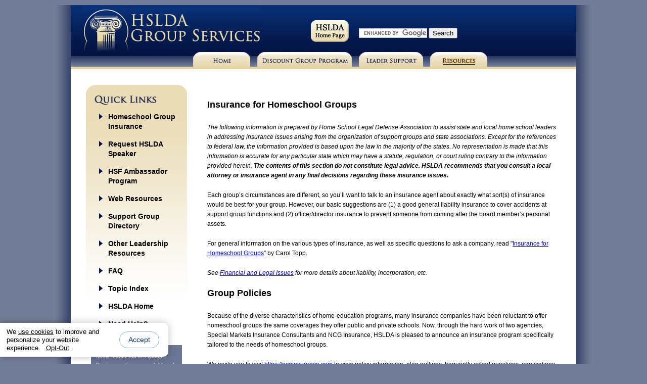

--- FILE ---
content_type: text/html; charset=utf-8
request_url: https://hslda.org/content/GroupServices/Resources.aspx/Insurance
body_size: 16154
content:

<!DOCTYPE html PUBLIC "-//W3C//DTD XHTML 1.0 Transitional//EN" "http://www.w3.org/TR/xhtml1/DTD/xhtml1-transitional.dtd" />
<html>
<head><meta charset="utf-8" /><meta name="author" content="Home School Legal Defense Association" /><title>
	HSLDA Group Services
	Group Insurance

</title>
    <link href="/content/GroupServices/Content/Site.css" rel="stylesheet" type="text/css" />
    <link href="/content/GroupServices/Content/Menus.css" rel="stylesheet" type="text/css" />
    <link href="/content/GroupServices/Content/PromptBox.css" rel="stylesheet" type="text/css" />
    <link href="/content/GroupServices/Content/jquery-ui/jquery-ui-1.8.4.custom.css" rel="stylesheet" type="text/css" />

    <script type="text/javascript" src="/content/GroupServices/Scripts/jquery-1.4.2.min.js"></script>
    <script type="text/javascript" src="/content/GroupServices/Scripts/jquery.hoverIntent.minified.js"></script>
    <script type="text/javascript" src="/content/GroupServices/Scripts/jquery.watermark.min.js"></script>
    <script type="text/javascript" src="/content/GroupServices/Scripts/Menus.js"></script>
    <script type="text/javascript" src="/content/GroupServices/Scripts/jquery-ui-1.8.4.custom.min.js"></script>
    <script type="text/javascript" src="/content/GroupServices/Scripts/jquery-impromptu.3.0.min.js"></script>
    <script type="text/javascript" src="/content/GroupServices/Scripts/jquery.alphanumeric.js"></script>

    
    


    <script>(function(w,d,s,l,i){w[l]=w[l]||[];w[l].push({'gtm.start':
    new Date().getTime(),event:'gtm.js'});var f=d.getElementsByTagName(s)[0],
    j=d.createElement(s),dl=l!='dataLayer'?'&l='+l:'';j.async=true;j.src=
    'https://www.googletagmanager.com/gtm.js?id='+i+dl;f.parentNode.insertBefore(j,f);
    })(window,document,'script','dataLayer','GTM-5SFKNGS');</script>
</head>

<body>
    <noscript><iframe src="https://www.googletagmanager.com/ns.html?id=GTM-5SFKNGS"
    height="0" width="0" style="display:none;visibility:hidden"></iframe></noscript>
    <script type="text/javascript">
        $(document).ready(function() {
            $('input').each(function() {
                $(this).watermark($(this).attr('watermark'));
            });
            $('.numbersOnly').each(function() {
                $(this).numeric();
            });
        });
    </script>
	
    <div id="bkg_shad">
        <div id="container">
            <div id="header">
                <div id="logo"><a href="/content/GroupServices/Home.aspx"><img alt="HSLDA Home" style="border: none;" src="/content/GroupServices/content/graphics/logo.jpg" width="89" height="100" /></a></div>
                <a href="/content/GroupServices/Home.aspx"><img alt="HSLDA Group Services Home" style="border:none;float:left;margin-left:2px;" src="/content/GroupServices/content/graphics/logo2.jpg" width="261" height="74" /></a>

                <div style="position: absolute; left:475px; top:30px;">
				<a href="/content/"><img src="/content/GroupServices/content/graphics/button.png" style="float: left; margin-right:20px;"></a>
                 <div style="float: right; margin-top: 15px;">
				<script type="text/javascript" src="https://www.google.com/jsapi"></script>
<script type="text/javascript">
  google.load('search', '1');
  google.setOnLoadCallback(function() {
    google.search.CustomSearchControl.attachAutoCompletion(
      '003292018161232433569:afqltesy_fu',
      document.getElementById('q'),
      'cse-search-box');
  });
</script>
<form action="/content/GroupServices/Home.aspx/Search" id="cse-search-box">
  <div>
    <input type="hidden" name="cx" value="003292018161232433569:afqltesy_fu" />
    <input type="hidden" name="cof" value="FORID:10" />
    <input type="hidden" name="ie" value="UTF-8" />
    <input type="text" name="q" id="q" autocomplete="on" size="15" />
    <input type="submit" name="sa" value="Search" />
  </div>
</form>
                
                <script type="text/javascript" src="https://www.google.com/cse/brand?form=cse-search-box&lang=en"></script>
                
                </div></div>

                <div id="logindisplay">
                     
	    <!--<form id="topLogonForm" action="/GroupServices/Account.aspx/MiniLogOn" method="post">
	    <input id="returnUrl" name="returnUrl" type="hidden" value="" />
	    <table id="miniLogon">
	        <tr>
	            <td>User Name</td>
	            <td><input id="UserName" name="UserName" size="7" tabindex="1" type="text" value="" watermark="UserName" /></td>
	            <td><input type="submit" value="Login" tabindex="3" /></td>
	        </tr>
	        <tr>
	            <td>Password</td>
	            <td><input id="Password" name="Password" size="7" tabindex="2" type="password" watermark="Password" /></td>
	            <td><a href="/GroupServices/Account.aspx/Register" tabindex="4">Register</a></td>
	        </tr>
        </table>
        </form>-->

                </div> 
				
                
<div id="top_nav">
    <a href="/content/GroupServices/Home.aspx">
        <img src="/content/GroupServices/Content/Graphics/tab_home.gif" alt="Home" class="top_tab" />
    </a>
    <div class="top_menuItem">
        <a href="/content/GroupServices/DiscountGroupProgram.aspx">
            <img src="/content/GroupServices/Content/Graphics/tab_dgp.gif" alt="Discount Group Program" class="top_tab" />
        </a>
        <div id="mainNavMegaMenuDiscountGroup" class="mainNavMegaMenu">
            <div class="menuColumn">
                <ul>
					<li><a href="/content/GroupServices/DiscountGroupProgram.aspx">About the Discount Group Program</a></li>
				    <li><a href="/content/GroupServices/DiscountGroupProgram.aspx/Become">Become a Discount Group</a></li>
                    <li><a href="/content/GroupServices/Roster.aspx">Update Your Roster</a></li>
                    <li><a href="/content/GroupServices/DiscountGroupProgram.aspx/Update">Update Your Group Info</a></li>
                    <li><a href="/content/GroupServices/DiscountGroupProgram.aspx/RosterRewards">Update Rewards Program</a></li>
                    <li><a href="/content/GroupServices/DiscountGroupProgram.aspx/FAQ">FAQ about the Discount Group Program</a></li>
                </ul>
            </div>
        </div>
    </div>
    
    <div class="top_menuItem">
        <a href="/content/GroupServices/Leaders.aspx">
            <img src="/content/GroupServices/Content/Graphics/tab_ls.gif" alt="Leader Support" class="top_tab" />
        </a>
     <div id="mainNavMegaMenuLeaderSupport" class="mainNavMegaMenu">
            <div class="menuColumn">
                <ul>
                    <li><a href="/content/GroupServices/Leaders.aspx">About Leader Support</a></li>
			<li><a href="/content/GroupServices/Leaders.aspx/Legal">Legal and Financial</a></li>
			<li><a href="/content/GroupServices/Resources.aspx/Insurance">Homeschool Group Insurance</a></li>
			<li><a href="/content/GroupServices/Leaders.aspx/PracticalHelps">Practical Leadership Helps</a></li>
<!--
                    <li><a href="/GroupServices/Leaders.aspx/News">Group Services News</a></li>
                    <li><a href="/GroupServices/Leaders.aspx/Webinars">Webinars</a></li>
                    <li><a href="/GroupServices/Leaders.aspx/Leadership">Leadership Issues</a></li>
                    <li><a href="/GroupServices/Resources.aspx/FAQ">FAQ about Leaders</a></li>-->
                </ul>
            </div>
        </div>
   </div>


    <div class="top_menuItem">
        <a href="/content/GroupServices/Resources.aspx">
            <img src="/content/GroupServices/Content/Graphics/tab_res_c.gif" alt="Resources" class="top_tab" />
        </a>
        <div id="mainNavMegaMenuResources" class="mainNavMegaMenu">
            <div class="menuColumn">
                <ul><li><a href="/content/GroupServices/Resources.aspx">About Resources</a></li>
                    <li><a href="/content/GroupServices/Resources.aspx/RequestMaterials">Request HSLDA Materials</a></li>
                    <li><a href="/content/GroupServices/Resources.aspx/Speakers">Request HSLDA Speaker</a></li>
                    <li><a href="/content/GroupServices/Resources.aspx/HSFAmbassadorProgram">HSF Ambassador Program</a></li>
					<li><a href="/content/GroupServices/Resources.aspx/Insurance">Homeschool Group Insurance</a></li>
                    <li><a href="/content/GroupServices/Resources.aspx/WebBased">Web Resources</a></li>
                    <li><a href="/content/GroupServices/Leaders.aspx">Other Leadership Resources</a></li>
                    <li><a href="/content/GroupServices/Resources.aspx/FAQ">FAQ</a></li>
                </ul>
            </div>
        </div>
    </div>
</div>


            </div>

            <div id="content">
                
    <div id="leftColumn">
        <div id="left_nav">
            <ul id="leftMenuList" >
                <li><a href="/content/GroupServices/Resources.aspx/Insurance">Homeschool Group Insurance</a></li>
                <!--<li><a href="/GroupServices/Resources.aspx/RequestMaterials">Request HSLDA Materials</a></li>-->
                <li><a href="/content/GroupServices/Resources.aspx/Speakers">Request HSLDA Speaker</a></li>
                <li><a href="/content/GroupServices/Resources.aspx/HSFAmbassadorProgram">HSF Ambassador Program</a></li>
                <li><a href="/content/GroupServices/Resources.aspx/WebBased">Web Resources</a></li>
                <li><a href='/content/orgs/'>Support Group Directory</a></li>
                <li><a href="/content/GroupServices/Leaders.aspx">Other Leadership Resources</a></li>
                <li><a href="/content/GroupServices/Resources.aspx/FAQ">FAQ</a></li>
				<li><a href="/content/GroupServices/Home.aspx/Contents">Topic Index</a></li>
				<li><a href="/content/">HSLDA Home</a></li>
				<li><a href="/content/GroupServices/Home.aspx/ContactUs">Need Help?</a></li>
				</ul>
				<div id="left_box"><p>Some features of this Group Services section are available only to our Discount Groups and Affiliates. To <a href="/content/GroupServices/Account.aspx/Register">register</a> for <a href="/content/GroupServices/Account.aspx/LogOn">log-in access</a>, you will need your group&rsquo;s name, the zip code of the organization you represent, and the access code provided in your Discount Group or Affiliate confirmation letter or email. If you do not have this information, please <a href="/content/GroupServices/Home.aspx/ContactUs">contact Group Services</a>.</p></div>
        </div>
    </div>
    <div id="rightColumn">
        
    <h2>Insurance for Homeschool Groups</h2>
    <p class="italic">The following information is prepared by Home School Legal Defense Association to assist state and local home school leaders in addressing insurance issues arising from the organization of support groups and state associations. Except for the references to federal law, the information provided is based upon the law in the majority of the states. No representation is made that this information is accurate for any particular state which may have a statute, regulation, or court ruling contrary to the information provided herein. <span class="bolded">The contents of this section do not constitute legal advice. HSLDA recommends that you consult a local attorney or insurance agent in any final decisions regarding these insurance issues.</span></p>
    <p>Each group&rsquo;s circumstances are different, so you&rsquo;ll want to talk to an insurance agent about exactly what sort(s) of insurance would be best for your group. However, our basic suggestions are (1) a good general liability insurance to cover accidents at support group functions and (2) officer/director insurance to prevent someone from coming after the board member&rsquo;s personal assets.</p>
    <p>For general information on the various types of insurance, as well as specific questions to ask a company, read "<a href='http://homeschoolcpa.com/resources/InsuranceforHomeschoolGroups.pdf'>Insurance for Homeschool Groups</a>" by Carol Topp.</p>
    <p class="italic">See <a href="/content/GroupServices/Leaders.aspx/Legal">Financial and Legal Issues</a> for more details about liability, incorporation, etc.</p>
    <h2>Group Policies</h2>
    <p>Because of the diverse characteristics of home-education programs, many insurance companies have been reluctant to offer homeschool groups the same coverages they offer public and private schools. Now, through the hard work of two agencies, Special Markets Insurance Consultants and NCG Insurance, HSLDA is pleased to announce an insurance program specifically tailored to the needs of homeschool groups.</p>
    
        <p>We invite you to visit <a href="https://ncginsurance.com/schools/homeschool-solutions/homeschool-insurance/">https://ncginsurance.com</a> to view policy information, plan outlines, frequently asked questions, applications, claim information, and more! <a href="https://ncginsurance.com/schools/homeschool-solutions/homeschool-insurance/">View pricing >></a></p>
    
    <p>Plan I: <span class="bolded">Homeschool Support Group Insurance</span>&mdash;Accident Medical + General Liability <br /><a href="https://ncginsurance.com/schools/homeschool-solutions/homeschool-insurance/#hslda">More Info</a></p>
    <p>Plan II: <span class="bolded">Homeschool Events</span> (for a specific group-sponsored event)&mdash;Accident Medical + General Liability <br /><a href="https://ncginsurance.com/schools/homeschool-solutions/homeschool-insurance/#hslda">More Info</a></p>
    <p>Plan III: <span class="bolded">Directors and Officers</span> (D&O)&mdash;For directors and officers of not-for-profit homeschool organizations <br /><a href="https://ncginsurance.com/schools/homeschool-solutions/homeschool-insurance/#additional">More Info</a></p>
   
    <p class="italic">NOTE:  HSLDA is not an insurance company and receives no commission or other benefit from this program. This program is one option for homeschool groups wanting to obtain liability insurance.</p>
    <h2>Other Insurance Options</h2>
    <p>The following companies have also been reported by leaders to work with homeschool organizations:</p>
    <p>Brotherhood Mutual (One carrier is James O. Bower Insurance, Inc. who represents  Brotherhood Mutual in the Pennsylvania region.  (717) 763-5668)</p>
    <p><a href="https://ncginsurance.com/schools/homeschool-solutions/homeschool-sports-solutions/">Homeschool Sports Network</a> offers liability sports insurance. (Homeschool Insurance Solutions does not cover organized sports.)</p>

        <div id="disclaimer">
            <p>The content of this website has been prepared for and is intended to provide information that may be useful to members of the Home School Legal Defense Association. The Association does not necessarily warrant this information. The reader must evaluate this information in light of the unique circumstances of any particular situation and must then determine independently the applicability of this information.</p>
            <p>Inclusion of resource links is for information purposes only and does not necessarily constitute endorsement of any or all content of linked sites. While some links redirect to other HSLDA site pages, many links listed redirect to external pages; HSLDA cannot guarantee the accuracy of information found through any external link. Please <a href='mailto:groupservices@hslda.org' style='text-decoration:underline;'>let us know</a> if you find a broken link so we can correct it.</p>
        </div>
    </div>

            </div>
            <div id="footer">
                Copyright &copy; 2026 HSLDA<br />
                P.O. Box 3000 &bull; Purcellville, VA 20134 &bull; (540) 338-5600 &bull; <a href="mailto:GroupServices@hslda.org">GroupServices@hslda.org</a>
            </div>
        </div>
    </div>            
</body>
</html>


--- FILE ---
content_type: text/css
request_url: https://hslda.org/content/GroupServices/Content/Site.css
body_size: 6598
content:
/* ----------------------------------------------------------
   Main Body Sections
   ==========================================================*/
body
{
    background-color: #737D97;
    margin: 0;
    font-family: Verdana, Geneva, sans-serif;
    font-size: 12px;
    height:100%;
}

#bkg_shad {
	height: auto;
	width: 1078px;
	background: url(graphics/bkg_shadow_blue.gif);
	background-repeat: repeat-y;
	background-position: top center;
	position:relative;
	margin:auto;
}

#container {
	width: 1000px;
	height: auto;
	margin:auto;
	margin-top:0;
	position:relative;
	background-color: #ffffff;
}
#header {
	height: 127px;
	width: 1000px;
	background-image:url(graphics/bkg_gradient.gif);
	background-repeat: repeat-x;
	position:relative;
}
#content {
	min-height: 600px;
	width: auto;
	margin: 30px 30px 0 30px;
}

#leftColumn  	
{
	float:left;
	width: 200px;
	height: auto;
	background-image: url("graphics/quicklinks.gif");
	background-position:top center;
	background-repeat:no-repeat;
}
#left_nav {
	background-image:url("graphics/left_col_bkg_grad_1px.gif");
	background-repeat:repeat-x;
	min-height:450px;
	width: 200px;
	margin-top:46px;
	position:relative;
	width:200px;
	overflow: hidden;
}

#left_box {
	background-color:#6B7594;
	color: #ffffff;
	font-family: Verdana, Geneva, sans-serif;
	font-size: 10px;
	padding: 5px 10px;
	margin-left:auto;
	margin-right:auto;
	margin-bottom:15px;
	width:80%;
	}

#left_box a:link { color: #FFFFFF; text-decoration: underline; }
#left_box a:visited { color: #FFFFFF; text-decoration: underline; }
#left_box a:hover { color: #FFFFFF; text-decoration: underline; }

#rightColumn { width:700px; height:auto; float:right; position:relative; margin-top:15px; }

#footer {
	height: 50px;
	background-color: #061e56;
	color: #ffffff;
	text-align:center;
	font-family: Verdana, Geneva, sans-serif;
	font-size: 11px;
	font-weight: bold;
	line-height: 15px;
	padding-top: 10px;
	clear: both;
}
#footer a:link { color: #FFFFFF; text-decoration: none; }
#footer a:visited { color: #FFFFFF; text-decoration: none; }
#footer a:hover { color: #FFFFFF; text-decoration: underline; }

#logo {	margin: 0 0 0 25px;	float: left; }

/* ----------------------------------------------------------
   Links
   ==========================================================*/

a:link {
	color: #0000FF;
}
a:hover { text-decoration:underline; }

a:visited, a:active {
	color: #800080;
}

p, ul
{
    margin-bottom: 20px;
    line-height: 1.6em;
}
/* ----------------------------------------------------------
   Headings
   ==========================================================*/
h1, h2, h3, h4, h5, h6
{
    font-size: 1.5em;
    color: #000;
    font-family: Arial, Helvetica, sans-serif;
}

h1
{
    font-size: 2em;
    padding-bottom: 0;
    margin-bottom: 0;
}
h2
{
    padding: 0 0 10px 0;
}
h3
{
    font-size: 1.2em;
}
h4
{
    font-size: 1.1em;
}
h5, h6
{
    font-size: 1em;
}

/* ----------------------------------------------------------
   Form Layout Elements
   ==========================================================*/
fieldset 
{
    margin: 1em 0;
    padding: 1em;
    border: 1px solid #CCC;
}

fieldset p 
{
    margin: 2px 12px 10px 10px;
}

fieldset label 
{
    display: block; font-weight:bold;
}

fieldset label.inline 
{
    display: inline;
}

legend 
{
    font-size: 1.1em;
    font-weight: 600;
    padding: 2px 4px 8px 4px;
}

input[type="text"] 
{
    border: 1px solid #CCC;
}

input[type="password"] 
{
    border: 1px solid #CCC;
}
/* ----------------------------------------------------------
   Tables
   ==========================================================*/
table 
{
  border: solid 1px #e8eef4;
  border-collapse: collapse;
}

table td 
{
  padding: 5px;   
  border: solid 1px #e8eef4;
}

table th
{
  padding: 6px 5px;
  text-align: left;
  background-color: #e8eef4; 
  border: solid 1px #e8eef4;   
}
/* ----------------------------------------------------------
   Miscellaneous
   ==========================================================*/
.clear
{
    clear: both;
}

.error
{
    color:Red;
}

#logindisplay
{
    font-size:1.1em;
    display:block;
    text-align:right;
    margin:10px;
    color:White;
    padding-top:10px;
}

#logindisplay a:link
{
    color: white;
    text-decoration: underline;
}

#logindisplay a:visited
{
    color: white;
    text-decoration: underline;
}

#logindisplay a:hover
{
    color: white;
    text-decoration: none;
}

div#logon { width:300px; margin-left:auto; margin-right:auto; }

#miniLogon { border:none; width:215px; height:60px; font-size:10px; float:right; }
#miniLogon td { border:none; }
#miniLogon a { text-decoration:none; text-align:center; }

.field-validation-error
{
    color: #ff0000;
}

.input-validation-error
{
    border: 1px solid #ff0000;
    background-color: #ffeeee;
}

.validation-summary-errors
{
    font-weight: bold;
    color: #ff0000;
}

#webResourceList li { margin-top:10px; }

ul.unorderedlist li {margin-top: 10px;}

ol.unorderedlist li {margin-top: 10px;}
/* ----------------------------------------------------------
   Generic Styling
   ==========================================================*/
.blueline { color:#7994CB; }
.bolded { font-weight:bold; }
.centered { text-align: center; }
.italic { font-style:italic; }
.twopoint { height:2px; }
.underlined { text-decoration:underline; }
.font9 { font-size:9px; }
.font18 { font-size:18px; }
.font20 { font-size:20px; }
.textRight { text-align:right; }
.nobreak { white-space:nowrap; }
.addressLabel { font-weight:bold; vertical-align:top; }
.textRed { color:red; }

img { margin:0; padding:0; border:none; }

/* ----------------------------------------------------------
   Page Styling
   ==========================================================*/
span.StateCoverageButton { border:solid thin black; padding-left:5px; padding-right:5px; }
span.StateCoverageButton:hover { background-color:#E8EEF4; cursor:pointer; }

/* ----------------------------------------------------------
   Account Registration Form
   ==========================================================*/
#register { width:400px; margin-left:auto; margin-right:auto; }
.watermark { color: #999; }

#disclaimer { width:100%; font-size:9px; margin-top:7em;}


--- FILE ---
content_type: text/css
request_url: https://hslda.org/content/GroupServices/Content/Menus.css
body_size: 1868
content:
/* ----------------------------------------------------------
   Main Tab Menu
   ==========================================================*/
#top_nav {
	height:35px;
	float:right;
	margin: 18px 20px 10px 0;
	width: 750px;
}

.top_tab {
	padding-left: 10px;
	text-decoration:none;
	border: 0px;
	float: left;
}

#mainNavMegaMenuDiscountGroup { left:370px; }
#mainNavMegaMenuAffiliateProgram { left:570px; }
#mainNavMegaMenuLeaderSupport { left:571px; }
#mainNavMegaMenuResources { left:711px; }

.mainNavMegaMenu { background:#E4D3A3; display:none; left:0; line-height:18px; padding:10px 10px 10px 10px;
	position:absolute; top:125px; width:250px; z-index:500; }
.mainNavMegaMenu .menuColumn { background-color:#F4F6F7; float:left; margin-left:1px; width:250px; height:100%; margin-bottom:1px;}

.mainNavMegaMenu ul { list-style: none outside url(graphics/arrow_small.gif); }

.mainNavMegaMenu a { text-decoration:none; color:#000000;}
.mainNavMegaMenu a:hover { text-decoration:underline; color:#000000;}

.mainNavMegaMenu div.menuColumn:hover,
.mainNavMegaMenu div.menuColumn:focus,
.mainNavMegaMenu div.menuColumn:active { background-color:#E9EFF1; }

.top_menuItem.hovering div.mainNavMegaMenu { display:block; }

/* ----------------------------------------------------------
   Left Column Menu
   ==========================================================*/
ul#leftMenuList {	
	list-style: none outside url(graphics/arrow.gif);
	margin-right: 15px;
	text-align:left;
	padding-top: 5px;
	margin-top: 0;
}

ul#leftMenuList li {
	padding: 4px;
	padding-bottom: 12px;
	font-family: Verdana, Geneva, sans-serif;
	font-weight:bold;
	font-size: 14px;
}

ul#leftMenuList a { text-decoration:none; color:#000000;}
ul#leftMenuList a:hover { text-decoration:underline; color:#000000;}

--- FILE ---
content_type: text/css
request_url: https://hslda.org/content/GroupServices/Content/PromptBox.css
body_size: 1345
content:
/* Prompt Box layout */
.jqifade{
      position: absolute;
      background-color: #aaaaaa;
}
div.jqi{
      width: 875px;
      font-family: Verdana, Geneva, Arial, Helvetica, sans-serif;
      position: absolute;
      background-color: #ffffff;
      font-size: 11px;
      text-align: left;
      border: solid 1px #eeeeee;
      -moz-border-radius: 10px;
      -webkit-border-radius: 10px;
      padding: 7px;
}
div.jqi .jqicontainer{
      font-weight: bold;
}
div.jqi .jqiclose{
      position: absolute;
      top: 4px; right: -2px;
      width: 18px;
      cursor: default;
      color: #bbbbbb;
      font-weight: bold;
}
div.jqi .jqimessage{
      padding: 10px;
      line-height: 20px;
      color: #444444;
}
div.jqi .jqibuttons{
      text-align: right;
      padding: 5px 0 5px 0;
      border: solid 1px #eeeeee;
      background-color: #f4f4f4;
}
div.jqi button{
      padding: 3px 10px;
      margin: 0 10px;
      background-color: #2F6073;
      border: solid 1px #f4f4f4;
      color: #ffffff;
      font-weight: bold;
      font-size: 12px;
}
div.jqi button:hover{
      background-color: #728A8C;
}
div.jqi button.jqidefaultbutton{
      background-color: #BF5E26;
}
.jqiwarning .jqi .jqibuttons{
      background-color: #BF5E26;
}


--- FILE ---
content_type: application/javascript
request_url: https://hslda.org/content/GroupServices/Scripts/Menus.js
body_size: 446
content:
function addMega() {
    $('.hovering').removeClass("hovering");
    $(this).addClass("hovering");
    //    alert(this.Id + ": " + this.className);
}

function removeMega() {
    $(this).removeClass("hovering");
}

var megaConfig = { interval: 125, sensitivity: 125, over: addMega, timeout: 400, out: removeMega };

$(document).ready(function() {
    $(".top_menuItem").hoverIntent(megaConfig);
});


--- FILE ---
content_type: application/javascript
request_url: https://hslda.org/content/GroupServices/Scripts/jquery.alphanumeric.js
body_size: 1243
content:
(function($) {
    $.fn.alphanumeric = function(p) {
        p = $.extend({ ichars: "!@#$%^&*()+=[]\\\';,/{}|\":<>?~`.- ", nchars: "", allow: "" }, p); return this.each
(function() {
    if (p.nocaps) p.nchars += "ABCDEFGHIJKLMNOPQRSTUVWXYZ"; if (p.allcaps) p.nchars += "abcdefghijklmnopqrstuvwxyz"; s = p.allow.split(''); for (i = 0; i < s.length; i++) if (p.ichars.indexOf(s[i]) != -1) s[i] = "\\" + s[i]; p.allow = s.join('|'); var reg = new RegExp(p.allow, 'gi'); var ch = p.ichars + p.nchars; ch = ch.replace(reg, ''); $(this).keypress
(function(e)
{ if (!e.charCode) k = String.fromCharCode(e.which); else k = String.fromCharCode(e.charCode); if (ch.indexOf(k) != -1) e.preventDefault(); if (e.ctrlKey && k == 'v') e.preventDefault(); }); $(this).bind('contextmenu', function() { return false });
});
    }; $.fn.numeric = function(p) {
        var az = "abcdefghijklmnopqrstuvwxyz"; az += az.toUpperCase(); p = $.extend({ nchars: az }, p); return this.each(function()
        { $(this).alphanumeric(p); });
    }; $.fn.alpha = function(p) {
        var nm = "1234567890"; p = $.extend({ nchars: nm }, p); return this.each(function()
        { $(this).alphanumeric(p); });
    };
})(jQuery);